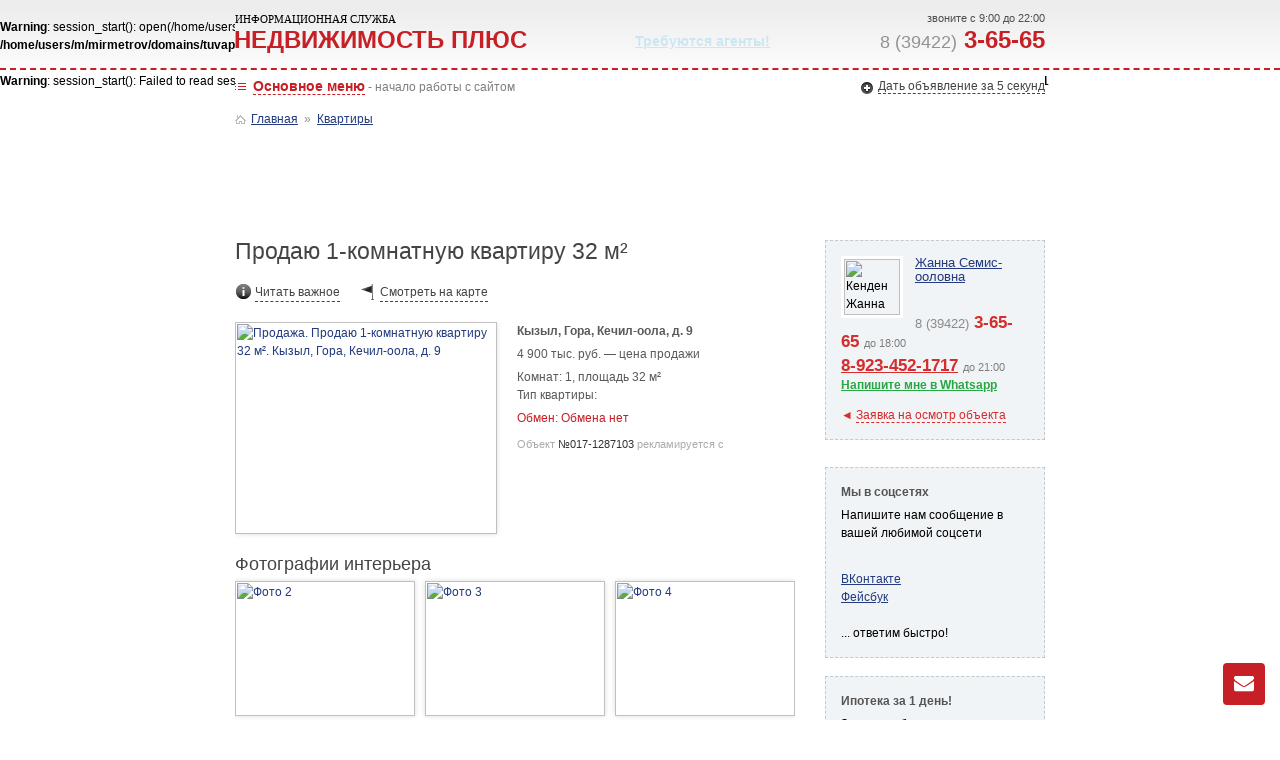

--- FILE ---
content_type: text/html; charset=UTF-8
request_url: https://tuvaplus.ru/realty/sale/flats/017-1287103
body_size: 8249
content:
<br />
<b>Warning</b>:  session_start(): open(/home/users/m/mirmetrov/tmp/sess_de30f7fd6d6e609ce5f3d7e869a808f0, O_RDWR) failed: Disk quota exceeded (122) in <b>/home/users/m/mirmetrov/domains/tuvaplus.ru/manager/includes/config.inc.php</b> on line <b>101</b><br />
<br />
<b>Warning</b>:  session_start(): Failed to read session data: files (path: /home/users/m/mirmetrov/tmp) in <b>/home/users/m/mirmetrov/domains/tuvaplus.ru/manager/includes/config.inc.php</b> on line <b>101</b><br />
<!DOCTYPE html>
<html xmlns="http://www.w3.org/1999/xhtml">
<head>
 <meta charset="utf-8" />
 
 <title>Продаю 1-комнатную квартиру 32 м², Кызыл, Гора, ул. Кечил-оола, 9</title>
 <meta name="description" content="Продаю 1-комнатную квартиру 32 м² 32 м² в г. Кызыл, Гора, ул. Кечил-оола, 9 за 4900 тыс. руб." />
 <base href="/" />
 <link rel="stylesheet" href="//maxcdn.bootstrapcdn.com/font-awesome/4.3.0/css/font-awesome.min.css">
 <link rel="stylesheet" href="assets/css/site.css?f" type="text/css" media="screen, projection"/>
 <meta name="viewport" content="width=device-width, initial-scale=1.0"/>
 <script src="//ajax.googleapis.com/ajax/libs/jquery/1.8.2/jquery.min.js"></script>
 <script src="assets/js/site.js"></script>
	<script type="text/javascript" src="https://unpkg.com/leaflet@1.5.1/dist/leaflet.js"></script>
	<link rel="stylesheet" type="text/css" href="https://unpkg.com/leaflet@1.5.1/dist/leaflet.css" />
</head>
<body class="wide">
	

<div id="panel">
 <ul class="wrapper">
  <li class="menu"><span class="root">Основное меню</span><span class="overview"> - начало работы с сайтом</span><div class="popup">
 <div class="arrow"></div>
	<div class="contacts">
		<div class="title" style>Свяжитесь с нами сегодня</div>
			<ul style="margin:0;padding:0">
				<li><span class="address"></span> <a href="contacts/">ул. Лопсанчапа, 39, оф. Н39/5</a></li>
				<li><span class="phone"></span> <span class="red" style="font-size:17px;"><span style="color:#777">8 (39422)</span> 3-65-65</span><br/>
				 <table class="phones">
  <tr><td>Купля-продажа</td><td>3-65-65</td>
  <tr><td>Отдел ипотеки</td><td>2-46-35</td>
  <tr><td>Отдел аренды</td><td>2-03-43</td>
 </table></li>
    <li><span class="email"></span><a class="e-mail" href="mailto:mail@tuvaplus.ru">mail@tuvaplus.ru</a></li>
			</ul>
		<div class="red" style="margin-top:10px">Напишите нам сейчас!</div>
		<script>
jQuery(document).ready(function(){
var msg = '';
if(msg!="") $.fancybox({ content : '<h3>Форма обратной связи</h3>'+msg });
});
</script>
<noscript><div class="warning">Для работы формы необходимо включить JavaScript</div></noscript>
<div class="form">
<form id="feedbackform" method="post" action="realty/sale/flats/017-1287103">
<input type="hidden" name="url"  value="realty/sale/flats/017-1287103" />
<input class="text" type="text" name="name" title="Ваше имя" value="" />
<br />
<input class="text" type="text" name="phone" maxlength="60" title="Ваш телефон" value="" />
<br />
<textarea class="text" rows="3" name="text" title="текст заявки"></textarea>
<input id="i-jsc" type="hidden" name="jsc"  value="" />
<script type="text/javascript">var e = document.getElementById("i-jsc"); e.value=Math.pow(1+1,15);</script>
<div class="actions"><input class="button" type="submit" name="ok" value="Отправить" /></div>
<input type="hidden" name="formid"  value="feedbackform" /></form>
</div>
	</div>
	
	<div class="nav">
 <table><tr>
  <td><div class="title">Наши услуги</div><ul>
<li class="black">• Для собственников
<ul><li><a href="service/owner#821">Продать</a></li><li><a href="service/owner#823">Обменять</a></li><li><a href="service/owner#822">Сдать в аренду</a></li><li><a href="service/owner#5297">Продать в Абакане</a></li></ul>
</li>
</ul><ul>
<li class="black">• Для покупателей
<ul><li><a href="service/buyer#824">Купить</a></li><li><a href="service/buyer#826">Обменять</a></li><li><a href="service/buyer#825">Получить ипотеку</a></li><li><a href="service/buyer#5299">Купить в Абакане</a></li></ul>
</li>
</ul><ul>
<li class="black">• Для арендаторов
<ul><li><a href="service/renter#828">Cнять в аренду</a></li></ul>
</li>
</ul></td>
  <td><div class="title">Каталог объектов</div><ul><li class="black">• Продажа<ul><li class="active"><a href="/realty/sale/flats" title="Квартиры — продажа и обмен в Кызыле и Каа-Хеме" >Квартиры</a></li>
<li><a href="/realty/sale/houses" title="Жильё на земле" >Жильё на земле</a></li>
<li><a href="/realty/sale/commercial" title="Коммерческая недвижимость" >Коммерческая</a></li>
<li class="last"><a href="/realty/sale/garages" title="Гаражи" >Гаражи</a></li>
</ul></li><li class="black">• Аренда<ul><li><a href="/realty/rent/flats" title="Аренда квартир в Кызыле — с нами безопасно и удобно" >Квартиры</a></li>
<li><a href="/realty/rent/houses" title="Жильё на земле" >Жильё на земле</a></li>
<li><a href="/realty/rent/commercial" title="Коммерческая недвижимость" >Коммерческая</a></li>
<li class="last"><a href="/realty/rent/posutochno" title="Квартиры посуточно" >Квартиры посуточно</a></li>
</ul></li></ul></td>
  <td><div class="title">Каталог спроса</div><ul><li class="black">• Покупка<ul><li><a href="/realty/buy/flats" title="Квартиры (каталог спроса)" >Квартиры</a></li>
<li class="last"><a href="/realty/buy/houses" title="Дома" >Жильё на земле</a></li>
</ul></li></ul></td>
  <td class="last"><div class="title">О компании</div><ul><li><a href="company" title="О нас" >О нас</a></li>
<li><a href="/company/team" title="Наши сотрудники" >Наша команда</a></li>
<li><a href="/company/vacancies" title="Карьера и работа в нашей компании" >Работа в компании</a></li>
<li><a href="news" title="Пресс-центр" >Пресс-центр</a></li>
<li><a href="analytics" title="Аналитика цен" >Аналитика цен</a></li>
<li><a href="/company/partners" title="Наши партнеры" >Наши партнеры</a></li>
<li class="last"><a href="contacts" title="Контакты" >Контакты</a></li>
</ul></td>
 </tr></table>
</div>
</div></li>
  <li id="callback"><i class="ico plus"></i> <a href="api/add?r=29335" class="iframe" rel="nofollow">Дать объявление за 5 секунд</a></li>
 </ul>
</div>

<div id="wrapper">
 <header id="header">
  <div class="clear">
   <div id="phone"><span class="time">звоните с 9:00 до 22:00</span><span class="code">8 (39422)</span> 3-65-65</div>
   <div id="logo"><span class="motto">Информационная служба</span><a class="title" href="/">Недвижимость Плюс</a></div>
	  <div id="vacancies"><a class="blink" href="company/vacancies" rel="nofollow">Требуются агенты!</a></div>
  </div>
		<div id="breadcrumbs"><span><span class="first"><a class="home" href="/" title="Риэлторская компания «Недвижимость Плюс» предлагает недвижимость в городе Кызыл. Добро пожаловать в мир квартир и недвижимости г. Кызыл от ведущего агентства недвижимости">Главная</a></span>  &raquo;  <span class="last"><a href="/realty/sale/flats" title="Хотите купить или обменять квартиру в Кызыле или Каа-Хеме? В данном разделе собрана наиболее полная информация о квартирах Кызыла и Каа-Хема.">Квартиры</a></span></span></div>
 </header>
	
	<section id="middle">
		<div id="container">
			
			<div id="content" class="real">
				<h1>Продаю 1-комнатную квартиру 32 м²</h1>





<div class="realobject sale">
	<div class="tabs">
		<div class="partitions">
		<ul class="navigation">
			<li class="info"><a onclick="return false" href="#info">Читать важное</a></li>
			
			
			
			<li class="map"><a class="placemap" href="#placemap" onclick="return false">Смотреть на карте</a></li>
			
			
		</ul>
		</div>
		<div class="body">
		<div id="overview">
			<div class="photo"><a href="assets/images/realty/29335/23c2f36b.jpg" title="Продажа. Продаю 1-комнатную квартиру 32 м². Кызыл, Гора, Кечил-оола, д. 9"><img src="assets/cache/images/realty/29335/23c2f36b_262x212.jpg" width="262" height="212" alt="Продажа. Продаю 1-комнатную квартиру 32 м². Кызыл, Гора, Кечил-оола, д. 9" rel="images"></a></div>
			<div class="fields ">
				
					<div class="location">Кызыл, Гора, Кечил-оола, д. 9</div>
				
				
				<div class="price">
				<span class="value">4 900</span> тыс. руб. — цена продажи <span class="hidden m2price">(<span class="value">153</span> тыс. за м<sup>2</sup>)</span>
					
					
					</div>
				
                <div class="show-phone"><b><a href="tel:+79234521717">8-923-452-1717</a></b>, Жанна Семис-ооловна<br/></div>
				<div class="options" style="margin:5px 0;">Комнат: 1, площадь 32 м²
				<div>Тип квартиры: </div>
				</div>
				
				
				<div class="exchange">Обмен: Обмена нет</div>
				
				
				
				<div class="code"><span class="date">Объект <span style="color:#333">№017-1287103</span> рекламируется с </span>
				
				</div>
			</div>
			<div class="clear"></div>
			
			 
			
			<div class="images"><h2>Фотографии интерьера</h2><ul><li><a href="assets/images/realty/29335/4cc42143.jpg" title="Фото 2"><img src="/assets/cache/images/realty/29335/4cc42143_180x135.jpg" alt="Фото 2" width="180" height="135" rel="gallery" /></a><span class="title">Фото 2</span></li><li><a href="assets/images/realty/29335/8c76725a.jpg" title="Фото 3"><img src="/assets/cache/images/realty/29335/8c76725a_180x135.jpg" alt="Фото 3" width="180" height="135" rel="gallery" /></a><span class="title">Фото 3</span></li><li><a href="assets/images/realty/29335/1b45bdee.jpg" title="Фото 4"><img src="/assets/cache/images/realty/29335/1b45bdee_180x135.jpg" alt="Фото 4" width="180" height="135" rel="gallery" /></a><span class="title">Фото 4</span></li><li><a href="assets/images/realty/29335/d531c5e2.jpg" title="Фото 8"><img src="/assets/cache/images/realty/29335/d531c5e2_180x135.jpg" alt="Фото 8" width="180" height="135" rel="gallery" /></a><span class="title">Фото 8</span></li><li><a href="assets/images/realty/29335/2ed701c9.jpg" title="Фото 9"><img src="/assets/cache/images/realty/29335/2ed701c9_180x135.jpg" alt="Фото 9" width="180" height="135" rel="gallery" /></a><span class="title">Фото 9</span></li></ul><h2>Вид объекта с улицы</h2><ul><li><a href="assets/images/realty/29335/8b5f3714.jpg" title="Фото 10"><img src="/assets/cache/images/realty/29335/8b5f3714_180x135.jpg" alt="Фото 10" width="180" height="135" rel="gallery" /></a><span class="title">Фото 10</span></li><li><a href="assets/images/realty/29335/c1bbe9fb.jpg" title="Фото 11"><img src="/assets/cache/images/realty/29335/c1bbe9fb_180x135.jpg" alt="Фото 11" width="180" height="135" rel="gallery" /></a><span class="title">Фото 11</span></li><li><a href="assets/images/realty/29335/9501fdbf.jpg" title="Фото 12"><img src="/assets/cache/images/realty/29335/9501fdbf_180x135.jpg" alt="Фото 12" width="180" height="135" rel="gallery" /></a><span class="title">Фото 12</span></li></ul><h2>Дополнительно</h2><ul><li><a href="assets/images/realty/29335/ca8620e2.jpg" title="Фото 5"><img src="/assets/cache/images/realty/29335/ca8620e2_180x135.jpg" alt="Фото 5" width="180" height="135" rel="gallery" /></a><span class="title">Фото 5</span></li><li><a href="assets/images/realty/29335/453d5f03.jpg" title="Фото 6"><img src="/assets/cache/images/realty/29335/453d5f03_180x135.jpg" alt="Фото 6" width="180" height="135" rel="gallery" /></a><span class="title">Фото 6</span></li><li><a href="assets/images/realty/29335/c28dc7a6.jpg" title="Фото 7"><img src="/assets/cache/images/realty/29335/c28dc7a6_180x135.jpg" alt="Фото 7" width="180" height="135" rel="gallery" /></a><span class="title">Фото 7</span></li></ul><p>Фотографии принадлежат РК «Недвижимость Плюс».<br/><span class="red">Копирование запрещено и будет преследоваться по закону.</span></p></div>
			<div id="quality-control">
	<div class="title">Контроль качества обслуживания</div>
	<p>Уважаемый клиент, Вы можете отправить свое мнение о качестве обслуживания которое получаете от данного агента руководителю РК «Недвижимость Плюс» <a href="company/team/2975" style="padding:0;margin:0;">Владимиру Анатольевичу</a>.</p>
	<a href="api/request.quality?agent=28889&cause=Благодарность" class="iframe green"><span class="good"></span>Поблагодарить</a>
 <a href="api/request.quality?agent=28889&cause=Жалоба" class="iframe red"><span class="bad"></span>Пожаловаться</a>
 <a href="api/request.quality?agent=28889&cause=Предложение" class="iframe"><span class="advise"></span>Предложить</a>
</div>
			<div class="clear"></div>
		</div>
		<div id="info" style="font-size:14px; padding:20px; width:600px; height:440px;">
		
		<div class="title">Условия сделки:</div>
		<ul>
			<li>Условия обмена: Обмена нет</li>
			
			
		</ul>
		
		
		<div class="title">Дополнительные сведения:</div>
		<ul>
			
			<li>Общая площадь: 32 м&sup2;</li>
			
			<li>Тип квартиры: </li>
			
			<li>Материал: </li>
			<li>Окна: </li>
			
			
			
			
			
			
			
			
			<li>Безопасность: </li>
			
			
		</ul>
		
		</div>
		
		<div id="location"><div style="margin-top:10px;"><div id="placemap" style="width:640px;height:500px;background-color:#eee"></div>
<script type="text/javascript">
var map; var mainMarker;
function mapCreateMarker(point, title, content, icon) {
    var marker = L.marker(point, {title: title}).addTo(map).bindPopup(title);
    return marker;
}
function mapSetMarkerIcon(marker, iconUrl) {
    marker.setIcon(L.icon({iconUrl:iconUrl,iconSize:[27,26],popupAnchor:[-4,-12]}));
}
var runMap = function () {
    map = L.map(placemap, {attributionControl:false}).setView([ 51.70751006333079,94.42197926995846 ], 14);
	L.tileLayer('https://{s}.tile.openstreetmap.org/{z}/{x}/{y}.png', {
        attribution: '© <a href="https://www.openstreetmap.org/copyright">OpenStreetMap</a>'
    }).addTo(map);
mainMarker = L.marker([  ], {title:'Квартира'}).addTo(map).bindPopup('<div style="width:280px"><img src="assets/cache/images/realty/29335/23c2f36b_60x60.jpg" style="float:left;margin-right:10px;" width="60" height="60" alt=""/><div class="title"><strong>Квартира</strong></div><div class="address"><small>Кызыл, Гора, Кечил-оола , д. 9</small></div><div style="clear:both"></div></div>').openPopup();
};
window.onload = runMap;
</script> <div class="is"></div></div></div>
		
		
		
		</div>
	</div>
</div>

<h2>За те же деньги в Абакане</h2>
<ul class="samePrice">
<p>Записей не найдено.</p>
</ul>



</div>

		</div>
	<aside id="sidebar" class="active">
	<div class="agent" style="">
 
<noscript><div class="warning">Для работы формы необходимо включить JavaScript</div></noscript>
<div class="form">
<form id="showform" method="post" action="realty/sale/flats/017-1287103">
<input type="hidden" name="rcode"  value="017-1287103" />
<label>Ваше имя *</label>
<input class="text" type="text" name="name" value="" />
<br />
<label>Контактный телефон *</label>
<input class="text" type="text" name="phone" maxlength="60" value="" />
<br />
<label>Примечание</label>
<textarea class="text" rows="5" name="text" title="Дата и время осмотра, ипотека, наличка, обмен с доплатой, прочие подробности" style="margin-bottom:0; height:100px;"></textarea>
<br /><small>* обязательно для заполнения</small>
<input id="i-jsc" type="hidden" name="jsc"  value="" />
<script type="text/javascript">var e = document.getElementById("i-jsc"); e.value=Math.pow(1+1,15);</script>
<div class="actions" style="margin-top:10px;"><input class="button" type="submit" name="ok" value="Отправить" /></div>
<input type="hidden" name="formid"  value="showform" /></form>
</div>
 <div class="overview">
 <img src="assets/cache/images/0_56x56.png" alt="Кенден Жанна Семис-ооловна" width="56" height="56">
 <div class="name"><a href="company/team/28889">Жанна Семис-ооловна</a></div>
 <div class="post"></div>
	 
	 
 <br />
 <div class="phone"><span>8 (39422)</span> 3-65-65<span class="calltime">до 18:00</span></div>
 <div class="mobile"><a href="tel:+79234521717">8-923-452-1717</a><span class="calltime">до 21:00</span></div>
 <div class="whatsapp"><a style="color:#28a745;font-weight:bold;" target="_blank" href="https://wa.me/79234521717">Напишите мне в Whatsapp</a></div>
 </div>
	<div class="request">◄ <span>Заявка на осмотр объекта</span></div>
 <div class="message">Уважаемый клиент, если уже вечер и Вы не можете до нас дозвонится, оставьте заявку на осмотр объекта <strong>№&nbsp;017-1287103</strong> и мы свяжемся с Вами в рабочее время.<br/>Извините за неудобства, надеемся на понимание!</div>
</div>
<div class="afterAgent" style=""></div>
  <div class="bar">
<div class="title">Мы в соцсетях</div>
<p>Напишите нам сообщение в вашей любимой соцсети<br /><br /></p>
<p><a title="группа Брокер Плюс ВКонтакте" href="https://vk.com/broker_plus_kyzyl" target="_blank">ВКонтакте</a><br /><a title="страница Брокер Плюс в Фейсбуке" href="https://www.facebook.com/tuvaplus/" target="_blank">Фейсбук</a><br /><br />... ответим быстро!</p>
</div><div class="bar">
<div class="title">Ипотека за 1 день!</div>
<p><span style="line-height: 1.5;">Заявки на быструю ипотеку принимаются <strong>в нашем офисе</strong> - это удобнее чем ходить в банки! Ждем</span><span style="line-height: 1.5;">&nbsp;на&nbsp;</span><a href="contacts" title="Адрес РК &quot;Недвижимость Плюс&quot;" style="line-height: 1.5;">Лопсанчапа, 39</a>. Это бесплатно!</p>
<p></p>
<p><img src="assets/images/partners/sb.png" /><br /> <img src="assets/images/partners/rsb.png" /><br /> <img src="assets/images/partners/rb.png" /></p>
</div>
</aside>
 
	</section>
</div>
<footer id="footer">
  <div class="right">
    <div class="logo"><span class="motto">Риелторская компания</span><span class="title">Недвижимость Плюс</span></div>
	  <div class="cr">© 2001—2024. Информационная служба «Недвижимость&nbsp;Плюс».<br/>При копировании материалов ссылка на сайт обязательна.<br/>Категория информации сайта «без ограничений по возрасту»</div>
	  <div style="margin-top: 10px">
<a href="https://metrika.yandex.ru/stat/?id=20996899&amp;from=informer"
target="_blank" rel="nofollow"><img src="//bs.yandex.ru/informer/20996899/1_0_FFFFFFFF_EFEFEFFF_0_pageviews"
style="width:80px; height:15px; border:0;" alt="Яндекс.Метрика" /></a>



<script type="text/javascript">
(function (d, w, c) {
    (w[c] = w[c] || []).push(function() {
        try {
            w.yaCounter20996899 = new Ya.Metrika({id:20996899,
                    webvisor:true,
                    clickmap:true,
                    trackLinks:true,
                    accurateTrackBounce:true});
        } catch(e) { }
    });

    var n = d.getElementsByTagName("script")[0],
        s = d.createElement("script"),
        f = function () { n.parentNode.insertBefore(s, n); };
    s.type = "text/javascript";
    s.async = true;
    s.src = (d.location.protocol == "https:" ? "https:" : "http:") + "//mc.yandex.ru/metrika/watch.js";

    if (w.opera == "[object Opera]") {
        d.addEventListener("DOMContentLoaded", f, false);
    } else { f(); }
})(document, window, "yandex_metrika_callbacks");
</script>
<noscript><div><img src="//mc.yandex.ru/watch/20996899" style="position:absolute; left:-9999px;" alt="" /></div></noscript>
</div>
  </div>
  <div class="address">г. Кызыл, ул. Лопсанчапа, 39, офис Н39/5</div>
  <div class="phone">8 (39422) 3-65-65, 2-46-35</div>
  <ul class="phones">
    <li>Отдел купли-продажи: 3-65-65</li>
    <li>Отдел ипотеки: 2-46-35</li>
    <li>Отдел аренды: 2-03-43</li>
  </ul>
	<a href="user?r=29335" class="private" rel="nofollow">Сотрудникам компании</a><div id="sticker"><a class="btn iframe" href="api/feedback" rel="nofollow" title=""><i class="fa fa-envelope"></i></a><a class="btn scroll" href="javascript:$('html,body').animate({scrollTop:0},600);" title="Подняться к началу страницы"><i class="fa fa-chevron-up"></i></a></div><div class="clear"></div>
	<div class="note">Сайт содержит общедоступную информацию об объектах недвижимости, взятую в том числе из открытых источников.
<br/>Все содержащиеся на сайте сведения, в том числе, о составе и стоимости услуг носят исключительно информационный характер и не являются исчерпывающими.
<br/>Представленная на сайте информация, касающаяся состава услуг может отличаться от действительных условий обслуживания, а также может быть изменена в любое время. Представленная на сайте информация об объектах недвижимости не означает, что последние есть в наличии для продажи. Сайт не является официальным источником информации о деятельности риелторской компании "Недвижимость Плюс", вся информация носит исключительно информационный характер. Администрация снимает с себя любую ответственность за любые негативные последствия для любых третьих лиц. Вся представленная на сайте информация не является публичной офертой, определяемой положениями ст. 437 (2) ГК РФ. Эта информация не предназначена для замены и не заменяет какие-либо профессиональные консультации или услуги по вопросам связанным с недвижимостью или иным вопросам. По указанным вопросам необходимо обращаться к профессиональным экспертам, специализирующимся в соответствующих областях.</div>
</footer><script type="text/javascript">

  var _gaq = _gaq || [];
  _gaq.push(['_setAccount', 'UA-11100882-4']);
  _gaq.push(['_trackPageview']);

  (function() {
    var ga = document.createElement('script'); ga.type = 'text/javascript'; ga.async = true;
    ga.src = ('https:' == document.location.protocol ? 'https://ssl' : 'http://www') + '.google-analytics.com/ga.js';
    var s = document.getElementsByTagName('script')[0]; s.parentNode.insertBefore(ga, s);
  })();

</script><!--
<script type="text/javascript" src="//api.smart-call.net/widget.php?_id=RUJWKJK&v=0.7"></script>
<script type="text/javascript">
init_DP3EM67XK_Button({
position: {
H: 'right',
V: 'bottom',
X: '116',
Y: '-10'
},
size: 'medium',
});
</script>
--><script data-skip-moving="true">
        (function(w,d,u,b){
                s=d.createElement('script');r=(Date.now()/1000|0);s.async=1;s.src=u+'?'+r;
                h=d.getElementsByTagName('script')[0];h.parentNode.insertBefore(s,h);
        })(window,document,'https://cdn.bitrix24.ru/b1231835/crm/site_button/loader_2_t65yvt.js');
</script>
</body>
</html>